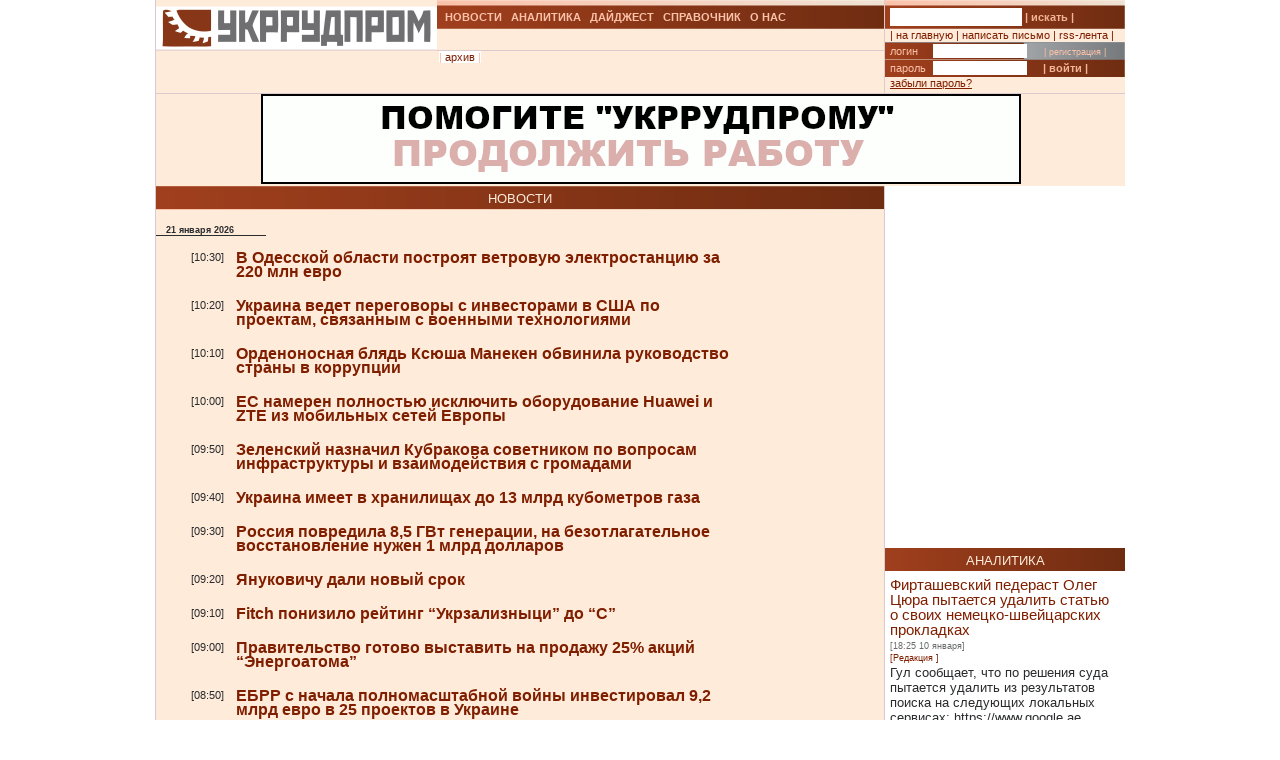

--- FILE ---
content_type: text/html; charset=UTF-8
request_url: https://ukrrudprom.ua/news/?d=20140711
body_size: 12152
content:
<?xml version="1.0" encoding="UTF-8"?>
<!DOCTYPE html PUBLIC "-//W3C//DTD XHTML 1.0 Strict//EN" "http://www.w3.org/TR/xhtml1/DTD/xhtml1-strict.dtd">
<html xmlns="http://www.w3.org/1999/xhtml">
  
		    <head>
		    <script async type="ac532847ab1570340dafc885-text/javascript" src="https://www.googletagmanager.com/gtag/js?id=G-4JK1V57QK9"></script>
		    <script type="ac532847ab1570340dafc885-text/javascript">
			window.dataLayer = window.dataLayer || [];
			function gtag(){dataLayer.push(arguments);}
			gtag('js', new Date());
			gtag('config', 'G-4JK1V57QK9');
		    </script>

    <meta http-equiv="Content-Type" content="text/html; charset=UTF-8" />
    <meta name="viewport" content="width=device-width, initial-scale=1, minimum-scale=1" />
    <title>Главная страница сайта</title>
    <link href="/res/css/main.css?v=2" rel="stylesheet" type="text/css" />
    <meta name="keywords" content="" />
  </head>
  <body>
    <div xmlns="" style="position: absolute; z-index: -100; left: -1000px; bottom: -1000px;">
      <a href="//top100.rambler.ru/top100/">
        <img src="//counter.rambler.ru/top100.cnt?779308" alt="Rambler's Top100" width="1" height="1" border="0" />
      </a>
    </div>
    <div xmlns="" id="header" class="content">
      <div class="c1">
        <div id="logo">
          <a href="/" title="Перейти на главную">
            <img src="/res/i/logo.png" alt="" />
          </a>
        </div>
        <div id="menuLang"> </div>
      </div>
      <div class="c2">
        <ul id="menuMain">
          <li id="news">
            <a href="/news">НОВОСТИ</a>
          </li>
          <li id="analitycs">
            <a href="/analytics">АНАЛИТИКА</a>
          </li>
          <li id="digest">
            <a href="/digest">ДАЙДЖЕСТ</a>
          </li>
          <li id="reference">
            <a href="/reference">СПРАВОЧНИК</a>
          </li>
          <li id="about">
            <a href="/about">О НАС</a>
          </li>
        </ul>
        <div id="rubricName">
          <div id=""></div>
          <div id="updateTime"></div>
        </div>
        <ul id="menuSubMain">
          <li id="archive">| <a href="/news/archive.html">архив</a> |</li>
        </ul>
      </div>
      <div class="c3">
        <div id="quickSearchContainer">
          <form id="formQuickSearch" action="/search.html" enctype="multipart/form-data" method="get">
            <input name="s" type="text" />
            <button type="submit">| искать |</button>
          </form>
        </div>
        <div id="menuServiceContainer">
          <div id="menuService">| <a href="">на главную</a> | <a href="/cdn-cgi/l/email-protection#aecbcac7dac1dceedbc5dcdcdbcadedcc1c380dbcf">написать письмо</a> | <a href="/rss.xml">rss-лента</a> |</div>
        </div>
        <div id="loginContainer">
          <form id="formLogin" action="?action=login" enctype="multipart/form-data" method="post">
            <div id="login">
              <span>логин</span>
              <input name="loginName" type="text" />
              <a href="/user.html">| регистрация |</a>
            </div>
            <div id="password">
              <span>пароль</span>
              <input name="loginPassword" type="password" />
              <button type="submit">| войти |</button>
            </div>
            <div id="restorePass">
              <a href="/passwordReminder.html">забыли пароль?</a>
            </div>
          </form>
        </div>
      </div>
      <div id="bannerTop760">
        <script data-cfasync="false" src="/cdn-cgi/scripts/5c5dd728/cloudflare-static/email-decode.min.js"></script><script type="ac532847ab1570340dafc885-text/javascript">
<!--//
				   var m3_u = (location.protocol=='https:'?'https://test.ukrrudprom.ua/components/openx/www/delivery/ajs.php':'http://test.ukrrudprom.ua/components/openx/www/delivery/ajs.php');
				   var m3_r = Math.floor(Math.random()*99999999999);
				   if (!document.MAX_used) document.MAX_used = ',';
				   document.write ("<scr"+"ipt type='text/javascript' src='"+m3_u);
				   document.write ("?zoneid=14");
				   document.write ('&amp;cb=' + m3_r);
				   if (document.MAX_used != ',') document.write ("&amp;exclude=" + document.MAX_used);
				   document.write (document.charset ? '&amp;charset='+document.charset : (document.characterSet ? '&amp;charset='+document.characterSet : ''));
				   document.write ("&amp;loc=" + escape(window.location));
				   if (document.referrer) document.write ("&amp;referer=" + escape(document.referrer));
				   if (document.context) document.write ("&context=" + escape(document.context));
				   if (document.mmm_fo) document.write ("&amp;mmm_fo=1");
				   document.write ("'><\/scr"+"ipt>");
				//-->
        </script>
        <noscript>
          <noindex>
            <a rel="nofollow" href="//test.ukrrudprom.ua/components/openx/www/delivery/ck.php?n=ae096c96&amp;cb=INSERT_RANDOM_NUMBER_HERE" target="_blank">
              <img src="//test.ukrrudprom.ua/components/openx/www/delivery/avw.php?zoneid=14&amp;cb=INSERT_RANDOM_NUMBER_HERE&amp;n=ae096c96" border="0" alt="" />
            </a>
          </noindex>
        </noscript>
      </div>
      <div style="clear:left;"></div>
    </div>
    <div id="contentTopContainer">
      <div id="contentTop" class="content contentPage">
        <div class="colLeft">
          <div class="rubric">НОВОСТИ</div>
          <div class="documentContent">
            <div xmlns="" class="datetime newsList">21 января 2026</div>
            <div xmlns="" class="newsItem dayByDay">
              <div class="time">
	   			[10:30]
	   		</div>
              <div class="title">
                <h2>
                  <a href="/news/V_Odesskoy_oblasti_postroyat_vetrovuyu_elektrostantsiyu_za_220_mln_evro.html">В Одесской области построят ветровую электростанцию ​​за 220 млн евро</a>
                </h2>
              </div>
              <div style="clear:left;"></div>
            </div>
            <div xmlns="" class="newsItem dayByDay">
              <div class="time">
	   			[10:20]
	   		</div>
              <div class="title">
                <h2>
                  <a href="/news/Ukraina_vedet_peregovori_s_investorami_v_SSHA_po_proektam_svyazannim_s_voennimi_tehnologiyami.html">Украина ведет переговоры с инвесторами в США по проектам, связанным с военными технологиями</a>
                </h2>
              </div>
              <div style="clear:left;"></div>
            </div>
            <div xmlns="" class="newsItem dayByDay">
              <div class="time">
	   			[10:10]
	   		</div>
              <div class="title">
                <h2>
                  <a href="/news/Ordenonosnaya_blyad_Ksyusha_Maneken_obvinila_rukovodstvo_strani_v_korruptsii.html">Орденоносная блядь Ксюша Манекен обвинила руководство страны в коррупции</a>
                </h2>
              </div>
              <div style="clear:left;"></div>
            </div>
            <div xmlns="" class="newsItem dayByDay">
              <div class="time">
	   			[10:00]
	   		</div>
              <div class="title">
                <h2>
                  <a href="/news/ES_nameren_polnostyu_isklyuchit_oborudovanie_Huawei_i_ZTE_iz_mobilnih_setey_Evropi.html">ЕС намерен полностью исключить оборудование Huawei и ZTE из мобильных сетей Европы</a>
                </h2>
              </div>
              <div style="clear:left;"></div>
            </div>
            <div xmlns="" class="newsItem dayByDay">
              <div class="time">
	   			[09:50]
	   		</div>
              <div class="title">
                <h2>
                  <a href="/news/Zelenskiy_naznachil_Kubrakova_sovetnikom_po_voprosam_infrastrukturi_i_vzaimodeystviya_s_gromadami.html">Зеленский назначил Кубракова советником по вопросам инфраструктуры и взаимодействия с громадами</a>
                </h2>
              </div>
              <div style="clear:left;"></div>
            </div>
            <div xmlns="" class="newsItem dayByDay">
              <div class="time">
	   			[09:40]
	   		</div>
              <div class="title">
                <h2>
                  <a href="/news/Ukraina_imeet_v_hranilishchah_do_13_mlrd_kubometrov_gaza.html">Украина имеет в хранилищах до 13 млрд кубометров газа</a>
                </h2>
              </div>
              <div style="clear:left;"></div>
            </div>
            <div xmlns="" class="newsItem dayByDay">
              <div class="time">
	   			[09:30]
	   		</div>
              <div class="title">
                <h2>
                  <a href="/news/Rossiya_povredila_85_GVt_generatsii_na_bezotlagatelnoe_vosstanovlenie_nugen_1_mlrd_dollarov.html">Россия повредила 8,5 ГВт генерации, на безотлагательное восстановление нужен 1 млрд долларов</a>
                </h2>
              </div>
              <div style="clear:left;"></div>
            </div>
            <div xmlns="" class="newsItem dayByDay">
              <div class="time">
	   			[09:20]
	   		</div>
              <div class="title">
                <h2>
                  <a href="/news/YAnukovichu_dali_noviy_srok.html">Януковичу дали новый срок</a>
                </h2>
              </div>
              <div style="clear:left;"></div>
            </div>
            <div xmlns="" class="newsItem dayByDay">
              <div class="time">
	   			[09:10]
	   		</div>
              <div class="title">
                <h2>
                  <a href="/news/Fitch_ponizilo_reyting_Ukrzaliznitsi_do_C.html">Fitch понизило рейтинг “Укрзализныци” до “C”</a>
                </h2>
              </div>
              <div style="clear:left;"></div>
            </div>
            <div xmlns="" class="newsItem dayByDay">
              <div class="time">
	   			[09:00]
	   		</div>
              <div class="title">
                <h2>
                  <a href="/news/Pravitelstvo_gotovo_vistavit_na_prodagu_25_aktsiy_Energoatoma.html">Правительство готово выставить на продажу 25% акций “Энергоатома”</a>
                </h2>
              </div>
              <div style="clear:left;"></div>
            </div>
            <div xmlns="" class="newsItem dayByDay">
              <div class="time">
	   			[08:50]
	   		</div>
              <div class="title">
                <h2>
                  <a href="/news/EBRR_s_nachala_polnomasshtabnoy_voyni_investiroval_92_mlrd_evro_v_25_proektov_v_Ukraine.html">ЕБРР с начала полномасштабной войны инвестировал 9,2 млрд евро в 25 проектов в Украине</a>
                </h2>
              </div>
              <div style="clear:left;"></div>
            </div>
            <div xmlns="" class="newsItem dayByDay">
              <div class="time">
	   			[08:40]
	   		</div>
              <div class="title">
                <h2>
                  <a href="/news/Amerikanoukrainskiy_fond_vosstanovleniya_gotovit_pervie_resheniya_po_investitsiyam.html">Американо-украинский фонд восстановления готовит первые решения по инвестициям</a>
                </h2>
              </div>
              <div style="clear:left;"></div>
            </div>
            <div xmlns="" class="newsItem dayByDay">
              <div class="time">
	   			[08:30]
	   		</div>
              <div class="title">
                <h2>
                  <a href="/news/Soglashenie_o_protsvetanii_soglasovano_na_tehnicheskom_urovne.html">Соглашение о процветании согласовано на техническом уровне</a>
                </h2>
              </div>
              <div style="clear:left;"></div>
            </div>
            <div xmlns="" class="newsItem dayByDay">
              <div class="time">
	   			[08:20]
	   		</div>
              <div class="title">
                <h2>
                  <a href="/news/Zelenskiy_delo_protiv_Timoshenko_ne_svyazano_s_viborami.html">Зеленский: дело против Тимошенко не связано с выборами</a>
                </h2>
              </div>
              <div style="clear:left;"></div>
            </div>
            <div xmlns="" class="newsItem dayByDay">
              <div class="time">
	   			[08:10]
	   		</div>
              <div class="title">
                <h2>
                  <a href="/news/Fond_poddergki_energetiki_akkumuliroval_pochti_17_mlrd_evro_i_planiruet_privlech_eshche_380_mln.html">Фонд поддержки энергетики аккумулировал почти 1,7 млрд евро и планирует привлечь еще 380 млн</a>
                </h2>
              </div>
              <div style="clear:left;"></div>
            </div>
            <div xmlns="" class="newsItem dayByDay">
              <div class="time">
	   			[08:00]
	   		</div>
              <div class="title">
                <h2>
                  <a href="/news/Noviy_ministr_oboroni_nazval_strategicheskoy_tselyu_ubivat_50_tis_rossiyan_v_mesyats.html">Новый министр обороны назвал стратегической целью убивать 50 тыс россиян в месяц</a>
                </h2>
              </div>
              <div style="clear:left;"></div>
            </div>
            <div xmlns="" class="newsItem dayByDay">
              <div class="time">
	   			[07:50]
	   		</div>
              <div class="title">
                <h2>
                  <a href="/news/Osnovnim_rinkom_sbita_ukrainskih_organicheskih_produktov_ostaetsya_Evropa.html">Основным рынком сбыта украинских органических продуктов остается Европа</a>
                </h2>
              </div>
              <div style="clear:left;"></div>
            </div>
            <div xmlns="" class="newsItem dayByDay">
              <div class="time">
	   			[07:40]
	   		</div>
              <div class="title">
                <h2>
                  <a href="/news/Kanada_vpervie_za_100_let_smodelirovala_deystviya_na_sluchay_voennogo_vtorgeniya_iz_SSHA.html">Канада впервые за 100 лет смоделировала действия на случай военного вторжения из США</a>
                </h2>
              </div>
              <div style="clear:left;"></div>
            </div>
            <div xmlns="" class="newsItem dayByDay">
              <div class="time">
	   			[07:30]
	   		</div>
              <div class="title">
                <h2>
                  <a href="/news/Mir_vozvrashchaetsya_k_epohe_regulyarnih_voyn_i_konkurentsii_velikih_dergav.html">Мир возвращается к эпохе регулярных войн и конкуренции великих держав</a>
                </h2>
              </div>
              <div style="clear:left;"></div>
            </div>
            <div xmlns="" class="datetime newsList">20 января 2026</div>
            <div xmlns="" class="newsItem dayByDay">
              <div class="time">
	   			[22:35]
	   		</div>
              <div class="title">
                <h2>
                  <a href="/news/Bolee_milliona_kievlyan__bez_sveta.html">Более миллиона киевлян&nbsp;— без света</a>
                </h2>
              </div>
              <div style="clear:left;"></div>
            </div>
            <div xmlns="" class="newsItem dayByDay">
              <div class="time">
	   			[19:00]
	   		</div>
              <div class="title">
                <h2>
                  <a href="/news/CHernobilskaya_AES_ostalas_bez_vneshnego_energosnabgeniya_postradalo_snabgenie_i_drugih_AES.html">Чернобыльская АЭС осталась без внешнего энергоснабжения, пострадало снабжение и других АЭС</a>
                </h2>
              </div>
              <div style="clear:left;"></div>
            </div>
            <div xmlns="" class="newsItem dayByDay">
              <div class="time">
	   			[18:10]
	   		</div>
              <div class="title">
                <h2>
                  <a href="/news/Zelenskiy_ne_poedet_na_forum_v_Davose.html">Зеленский не поедет на форум в Давосе</a>
                </h2>
              </div>
              <div style="clear:left;"></div>
            </div>
            <div xmlns="" class="newsItem dayByDay">
              <div class="time">
	   			[18:00]
	   		</div>
              <div class="title">
                <h2>
                  <a href="/news/Tramp_otmenil_podpisanie_v_Davose_soglasheniya_o_poslevoennom_vosstanovlenii_Ukraini_na_800_mlrd_dollarov.html">Трамп отменил подписание в Давосе соглашения о послевоенном восстановлении Украины на 800 млрд долларов</a>
                </h2>
              </div>
              <div style="clear:left;"></div>
            </div>
            <div xmlns="" class="newsItem dayByDay">
              <div class="time">
	   			[17:50]
	   		</div>
              <div class="title">
                <h2>
                  <a href="/news/Na_zavodah_Renault_vo_Frantsii_nachnetsya_proizvodstvo_dronov_dlya_Ukraini.html">На заводах Renault во Франции начнется производство дронов для Украины</a>
                </h2>
              </div>
              <div style="clear:left;"></div>
            </div>
            <div xmlns="" class="newsItem dayByDay">
              <div class="time">
	   			[17:40]
	   		</div>
              <div class="title">
                <h2>
                  <a href="/news/Postavki_nefti_na_rossiyskie_NPZ_upali_do_minimuma_za_15_let_izza_ukrainskih_atak.html">Поставки нефти на российские НПЗ упали до минимума за 15 лет из-за украинских атак</a>
                </h2>
              </div>
              <div style="clear:left;"></div>
            </div>
            <div xmlns="" class="newsItem dayByDay">
              <div class="time">
	   			[17:30]
	   		</div>
              <div class="title">
                <h2>
                  <a href="/news/Pidor_Vova_Petrov_privikaet_k_zemle.html">Гнойный пидор Вова Петров привыкает к земле</a>
                </h2>
              </div>
              <div style="clear:left;"></div>
            </div>
            <div xmlns="" class="newsItem dayByDay">
              <div class="time">
	   			[17:20]
	   		</div>
              <div class="title">
                <h2>
                  <a href="/news/Strani_Evropi_nachali_svorachivat_obmen_razveddannimi_s_SSHA.html">Страны Европы начали сворачивать обмен разведданными с США </a>
                </h2>
              </div>
              <div style="clear:left;"></div>
            </div>
            <div xmlns="" class="newsItem dayByDay">
              <div class="time">
	   			[17:10]
	   		</div>
              <div class="title">
                <h2>
                  <a href="/news/Glava_MVF_posovetovala_ukraintsam_richat_po_utram.html">Глава МВФ посоветовала украинцам рычать по утрам</a>
                </h2>
              </div>
              <div style="clear:left;"></div>
            </div>
            <div xmlns="" class="newsItem dayByDay">
              <div class="time">
	   			[14:00]
	   		</div>
              <div class="title">
                <h2>
                  <a href="/news/Norvegiya_predupredila_gragdan_o_vozmognoy_konfiskatsii_imushchestva_v_sluchae_voyni.html">Норвегия предупредила граждан о возможной конфискации имущества в случае войны</a>
                </h2>
              </div>
              <div style="clear:left;"></div>
            </div>
            <div xmlns="" class="newsItem dayByDay">
              <div class="time">
	   			[13:30]
	   		</div>
              <div class="title">
                <h2>
                  <a href="/news/Mirovie_tseni_na_med_i_tsennie_metalli_snova_rastut_izza_novih_poshlin_Trampa.html">Мировые цены на медь и ценные металлы снова растут из-за новых пошлин Трампа</a>
                </h2>
              </div>
              <div style="clear:left;"></div>
            </div>
            <div xmlns="" class="newsItem dayByDay">
              <div class="time">
	   			[13:00]
	   		</div>
              <div class="title">
                <h2>
                  <a href="/news/V_Ukrainu_importirovali_gruzovikov_za_god_na_1_mlrd_dollarov.html">В Украину импортировали грузовиков за год на 1 млрд долларов</a>
                </h2>
              </div>
              <div style="clear:left;"></div>
            </div>
            <div xmlns="" class="newsItem dayByDay">
              <div class="time">
	   			[12:30]
	   		</div>
              <div class="title">
                <h2>
                  <a href="/news/Defitsit_byudgeta_Rossii_v_2025_godu_previsil_rekordnie_72_mlrd_dollarov.html">Дефицит бюджета России в 2025 году превысил рекордные 72 млрд долларов</a>
                </h2>
              </div>
              <div style="clear:left;"></div>
            </div>
            <div xmlns="" class="newsItem dayByDay">
              <div class="time">
	   			[12:20]
	   		</div>
              <div class="title">
                <h2>
                  <a href="/news/Moldova_nachala_protsess_vihoda_iz_SNG.html">Молдова начала процесс выхода из СНГ</a>
                </h2>
              </div>
              <div style="clear:left;"></div>
            </div>
            <div xmlns="" class="newsItem dayByDay">
              <div class="time">
	   			[12:10]
	   		</div>
              <div class="title">
                <h2>
                  <a href="/news/CHeshskiy_premer_otkazal_Kievu_v_prodage_boevih_samoletov.html">Чешский премьер отказал Киеву в продаже боевых самолетов</a>
                </h2>
              </div>
              <div style="clear:left;"></div>
            </div>
            <div xmlns="" class="newsItem dayByDay">
              <div class="time">
	   			[12:00]
	   		</div>
              <div class="title">
                <h2>
                  <a href="/news/Kitay_stal_s_rekordnimi_skidkami_skupat_rossiyskuyu_neft_ot_kotoroy_otkazalas_Indiya.html">Китай стал с рекордными скидками скупать российскую нефть, от которой отказалась Индия</a>
                </h2>
              </div>
              <div style="clear:left;"></div>
            </div>
            <div xmlns="" class="newsItem dayByDay">
              <div class="time">
	   			[11:30]
	   		</div>
              <div class="title">
                <h2>
                  <a href="/news/V_Ukraine_razoblachili_kontrabandu_lesomaterialov_v_Evrosoyuz.html">В Украине разоблачили контрабанду лесоматериалов в Евросоюз</a>
                </h2>
              </div>
              <div style="clear:left;"></div>
            </div>
            <div xmlns="" class="newsItem dayByDay">
              <div class="time">
	   			[11:00]
	   		</div>
              <div class="title">
                <h2>
                  <a href="/news/Neftegazovie_dohodi_Kremlya_hudshie_za_6_let.html">Нефтегазовые доходы Кремля худшие за 6 лет</a>
                </h2>
              </div>
              <div style="clear:left;"></div>
            </div>
            <div xmlns="" class="newsItem dayByDay">
              <div class="time">
	   			[10:30]
	   		</div>
              <div class="title">
                <h2>
                  <a href="/news/ES_nachal_gotovitsya_k_torgovoy_voyne_s_SSHA.html">ЕС начал готовиться к торговой войне с США</a>
                </h2>
              </div>
              <div style="clear:left;"></div>
            </div>
            <div xmlns="" class="newsItem dayByDay">
              <div class="time">
	   			[10:20]
	   		</div>
              <div class="title">
                <h2>
                  <a href="/news/Rossiyskie_kompanii_pereshli_na_printsip_takticheskoy_nishcheti.html">Российские компании перешли на принцип “тактической нищеты”</a>
                </h2>
              </div>
              <div style="clear:left;"></div>
            </div>
            <div xmlns="" class="newsItem dayByDay">
              <div class="time">
	   			[10:10]
	   		</div>
              <div class="title">
                <h2>
                  <a href="/news/Minenergo_prekratilo_polnomochiya_glavi_Operatora_rinka_Gavvi.html">Минэнерго прекратило полномочия главы “Оператора рынка” Гаввы</a>
                </h2>
              </div>
              <div style="clear:left;"></div>
            </div>
          </div>
          <div id="contentPageBanner600">
            <script xmlns="" type="ac532847ab1570340dafc885-text/javascript">
<!--//
				   var m3_u = (location.protocol=='https:'?'https://test.ukrrudprom.ua/components/openx/www/delivery/ajs.php':'http://test.ukrrudprom.ua/components/openx/www/delivery/ajs.php');
				   var m3_r = Math.floor(Math.random()*99999999999);
				   if (!document.MAX_used) document.MAX_used = ',';
				   document.write ("<scr"+"ipt type='text/javascript' src='"+m3_u);
				   document.write ("?zoneid=12");
				   document.write ('&amp;cb=' + m3_r);
				   if (document.MAX_used != ',') document.write ("&amp;exclude=" + document.MAX_used);
				   document.write (document.charset ? '&amp;charset='+document.charset : (document.characterSet ? '&amp;charset='+document.characterSet : ''));
				   document.write ("&amp;loc=" + escape(window.location));
				   if (document.referrer) document.write ("&amp;referer=" + escape(document.referrer));
				   if (document.context) document.write ("&context=" + escape(document.context));
				   if (document.mmm_fo) document.write ("&amp;mmm_fo=1");
				   document.write ("'><\/scr"+"ipt>");
				//-->
            </script>
            <noscript xmlns="">
              <noindex>
                <a rel="nofollow" href="//test.ukrrudprom.ua/components/openx/www/delivery/ck.php?n=a6509416&amp;cb=INSERT_RANDOM_NUMBER_HERE" target="_blank">
                  <img src="//test.ukrrudprom.ua/components/openx/www/delivery/avw.php?zoneid=12&amp;cb=INSERT_RANDOM_NUMBER_HERE&amp;n=a6509416" border="0" alt="" />
                </a>
              </noindex>
            </noscript>
            <script xmlns="" type="ac532847ab1570340dafc885-text/javascript">
<!--//
				   var m3_u = (location.protocol=='https:'?'https://test.ukrrudprom.ua/components/openx/www/delivery/ajs.php':'http://test.ukrrudprom.ua/components/openx/www/delivery/ajs.php');
				   var m3_r = Math.floor(Math.random()*99999999999);
				   if (!document.MAX_used) document.MAX_used = ',';
				   document.write ("<scr"+"ipt type='text/javascript' src='"+m3_u);
				   document.write ("?zoneid=13");
				   document.write ('&amp;cb=' + m3_r);
				   if (document.MAX_used != ',') document.write ("&amp;exclude=" + document.MAX_used);
				   document.write (document.charset ? '&amp;charset='+document.charset : (document.characterSet ? '&amp;charset='+document.characterSet : ''));
				   document.write ("&amp;loc=" + escape(window.location));
				   if (document.referrer) document.write ("&amp;referer=" + escape(document.referrer));
				   if (document.context) document.write ("&context=" + escape(document.context));
				   if (document.mmm_fo) document.write ("&amp;mmm_fo=1");
				   document.write ("'><\/scr"+"ipt>");
				//-->
            </script>
            <noscript xmlns="">
              <noindex>
                <a rel="nofollow" href="//test.ukrrudprom.ua/components/openx/www/delivery/ck.php?n=a1ea49cc&amp;cb=INSERT_RANDOM_NUMBER_HERE" target="_blank">
                  <img src="//test.ukrrudprom.ua/components/openx/www/delivery/avw.php?zoneid=13&amp;cb=INSERT_RANDOM_NUMBER_HERE&amp;n=a1ea49cc" border="0" alt="" />
                </a>
              </noindex>
            </noscript>
          </div>
        </div>
        <div class="colRight">
          <script xmlns="" type="ac532847ab1570340dafc885-text/javascript">
<!--//
                var m3_u = (location.protocol=='https:'?'https://test.ukrrudprom.ua/components/openx/www/delivery/ajs.php':'http://test.ukrrudprom.ua/components/openx/www/delivery/ajs.php');
                var m3_r = Math.floor(Math.random()*99999999999);
                if (!document.MAX_used) document.MAX_used = ',';
                document.write ("<scr"+"ipt type='text/javascript' src='"+m3_u);
                document.write ("?zoneid=8");
                document.write ('&amp;cb=' + m3_r);
                if (document.MAX_used != ',') document.write ("&amp;exclude=" + document.MAX_used);
                document.write (document.charset ? '&amp;charset='+document.charset : (document.characterSet ? '&amp;charset='+document.characterSet : ''));
                document.write ("&amp;loc=" + escape(window.location));
                if (document.referrer) document.write ("&amp;referer=" + escape(document.referrer));
                if (document.context) document.write ("&context=" + escape(document.context));
                if (document.mmm_fo) document.write ("&amp;mmm_fo=1");
                document.write ("'><\/scr"+"ipt>");
                //-->
          </script>
          <noscript xmlns="">
            <noindex>
              <a rel="nofollow" href="//test.ukrrudprom.ua/components/openx/www/delivery/ck.php?n=ac3d32ff&amp;cb=INSERT_RANDOM_NUMBER_HERE" target="_blank">
                <img src="//test.ukrrudprom.ua/components/openx/www/delivery/avw.php?zoneid=8&amp;cb=INSERT_RANDOM_NUMBER_HERE&amp;n=ac3d32ff" border="0" alt="" />
              </a>
            </noindex>
          </noscript>
          <a href="/analytics">
            <div class="rubric">АНАЛИТИКА</div>
          </a>
          <div xmlns="" class="digestItem">
            <h2>
              <a href="/analytics/Firtashevskiy_pederast_Oleg_TSyura_pitaetsya_udalit_statyu_o_svoih_nemetskoshveytsarskih_prokladkah.html">Фирташевский педераст Олег Цюра пытается удалить статью о своих немецко-швейцарских прокладках</a>
            </h2>
            <p class="datetime">[18:25 10 января]</p>
            <p class="author">[Редакция ]</p>
            <p>
              <a href="/analytics/Firtashevskiy_pederast_Oleg_TSyura_pitaetsya_udalit_statyu_o_svoih_nemetskoshveytsarskih_prokladkah.html">Гул сообщает, что по решения суда пытается удалить из результатов поиска на следующих локальных сервисах: https://www.google.ae, https://www.google.ch, https://www.google.li, https://www.google.com.sa, https://www.google.co.uk следующую статью. </a>
            </p>
          </div>
          <div xmlns="" class="digestItem">
            <h2>
              <a href="/analytics/Gryazniy_Budda.html">Грязный Будда</a>
            </h2>
            <p class="datetime">[11:14 03 января]</p>
            <p class="author">[Так говорил ChatGPT]</p>
            <p>
              <a href="/analytics/Gryazniy_Budda.html">Если Буданов действительно станет одним из претендентов на президентство, вокруг него почти сразу начнётся не про программы и реформы, а про кто с кем связан, кто что крышует, где чьи деньги и почему были те или иные контакты во время войны. Эта попытка собрать в одном месте самые уязвимые и “грязные” сюжеты, которые уже гуляют в медийном поле (и те, что наверняка достанут из ящиков), чтобы понять: чем именно его могут атаковать и где он может посыпаться.</a>
            </p>
          </div>
          <div xmlns="" class="digestItem">
            <h2>
              <a href="/analytics/Zelenskiy_klyanchit_garantii_u_Zalugnogo.html">Зеленский клянчит гарантии у Залужного </a>
            </h2>
            <p class="datetime">[14:45 31 декабря]</p>
            <p class="author">[Так говорил ChatGPT]</p>
            <p>
              <a href="/analytics/Zelenskiy_klyanchit_garantii_u_Zalugnogo.html">На фоне президентских выборов в Украине в 2026 году и устойчивого лидерства Валерия Залужного, действующая власть просчитывает сценарий транзита и пытается зафиксировать условия личной безопасности после ухода. Какие “гарантии” могут быть ключевыми для Зеленского и его окружения и как на конфигурацию таких договорённостей влияют украинские прецеденты передачи власти и фактор западного контроля?</a>
            </p>
          </div>
          <div xmlns="" class="digestItem">
            <h2>
              <a href="/analytics/Vstrechayte_novogo_mindicha_Zelenskogo_Kostya_Karamanits.html">Встречайте нового миндича Зеленского: Костя Караманиц  </a>
            </h2>
            <p class="datetime">[19:35 09 декабря]</p>
            <p class="author">[Так говорил ChatGPT]</p>
            <p>
              <a href="/analytics/Vstrechayte_novogo_mindicha_Zelenskogo_Kostya_Karamanits.html">Константин Фёдорович Караманиц — бизнесмен из Кривого Рога, владелец горнодобывающей компании “Рудомайн” и футбольного клуба “Кривбасс” (возрождённого по инициативе президента в 2020 году). Благодаря знакомству с Зеленским его часто называют “рудокопом президента”: после победы Зеленского на выборах бизнес Караманца ощутимо расширился, особенно в горнодобывающей отрасли. По словам Караманица, он учился с будущим президентом “в одной школе и институте”, но в последние годы “почти не контактировал”.</a>
            </p>
          </div>
          <div xmlns="" class="digestItem">
            <h2>
              <a href="/analytics/Simandu_afrikanskiy_dgoker_na_rinke_geleznoy_rudi.html">Симанду: африканский “джокер” на рынке железной руды</a>
            </h2>
            <p class="datetime">[11:30 08 декабря]</p>
            <p class="author">[Петр ШВЫДКИЙ]</p>
            <p>
              <a href="/analytics/Simandu_afrikanskiy_dgoker_na_rinke_geleznoy_rudi.html">Запуск гигантского месторождения в Гвинее может перевернуть мировой рынок железной руды. И Украине нужно к этому очень быстро адаптироваться.</a>
            </p>
          </div>
          <div class="archive">
            <a href="/analytics">вся аналитика &gt;&gt; </a>
          </div>
          <a href="/digest">
            <div class="rubric">ДАЙДЖЕСТ</div>
          </a>
          <div xmlns="" class="digestItem">
            <h2>
              <a href="/digest/Samiy_molodoy_v_komande_Zelenskogo_Kak_Mihail_Fedorov_okazalsya_v_kresle_ministra_oboroni.html">Самый молодой в команде Зеленского. Как Михаил Федоров оказался в кресле министра обороны?</a>
            </h2>
            <p class="datetime">[07:00 21 января]</p>
            <p class="author">[BBC News Русская служба, 21 января 2026]</p>
            <p>
              <a href="/digest/Samiy_molodoy_v_komande_Zelenskogo_Kak_Mihail_Fedorov_okazalsya_v_kresle_ministra_oboroni.html">Михаил Федоров — один из тех новых людей, кто в 2019 году пришел в украинскую политику вместе с Владимиром Зеленским. Одновременно с этим он — один из немногих, кто на протяжении всех этих лет неизменно остается рядом с президентом и пользуется его огромным доверием. </a>
            </p>
          </div>
          <div xmlns="" class="digestItem">
            <h2>
              <a href="/digest/Evropa_v_shoke_Kak_ES_moget_otreagirovat_na_poshlini_kotorimi_Tramp_grozit_izza_Grenlandii.html">Европа в шоке. Как ЕС может отреагировать на пошлины, которыми Трамп грозит из-за Гренландии?</a>
            </h2>
            <p class="datetime">[07:00 20 января]</p>
            <p class="author">[BBC News Русская служба, 19 января 2026]</p>
            <p>
              <a href="/digest/Evropa_v_shoke_Kak_ES_moget_otreagirovat_na_poshlini_kotorimi_Tramp_grozit_izza_Grenlandii.html">Заявление Дональда Трампа, сделанное в субботу, о намерении ввести тарифы против восьми европейских стран, если они не поддержат его план по покупке Гренландии, шокировало Европу.</a>
            </p>
          </div>
          <div xmlns="" class="digestItem">
            <h2>
              <a href="/digest/Amerikantsi_vzyalis_za_tenevoy_flot_CHem_eto_grozit_Rossii_v_2026_godu.html">Американцы взялись за теневой флот. Чем это грозит России в 2026 году?</a>
            </h2>
            <p class="datetime">[07:00 19 января]</p>
            <p class="author">[BBC News Русская служба, 17 января 2026]</p>
            <p>
              <a href="/digest/Amerikantsi_vzyalis_za_tenevoy_flot_CHem_eto_grozit_Rossii_v_2026_godu.html">Новый год начался драматично для теневой армады ржавых танкеров сомнительного происхождения, которые помогают России, Ирану и Венесуэле торговать нефтью в обход западных санкций. США взялись за теневой флот в Атлантике, объявили морскую блокаду Венесуэлы и захватили танкер под российским флагом неподалеку от Великобритании. А Украина с начала зимы атакует идущие в Россию суда в Черном море.</a>
            </p>
          </div>
          <div xmlns="" class="digestItem">
            <h2>
              <a href="/digest/Zdorove_kishechnika__zalog_dostoynoy_starosti.html">Здоровье кишечника — залог достойной старости?</a>
            </h2>
            <p class="datetime">[19:48 18 января]</p>
            <p class="author">[BBC News Русская служба, 18 января 2026]</p>
            <p>
              <a href="/digest/Zdorove_kishechnika__zalog_dostoynoy_starosti.html">Кто бы мог подумать, что наш кишечник станет предметом столь безмерного интереса и очарования. Инфлюэнсеры в социальных сетях рекламируют непроверенные добавки, которые, как утверждается, улучшают здоровье кишечника, а производители молока и комбучи обещают насытить его “полезными бактериями”.</a>
            </p>
          </div>
          <div xmlns="" class="digestItem">
            <h2>
              <a href="/digest/Tramp_vvedet_poshlini_protiv_Velikobritanii_Danii_i_drugih_evropeyskih_stran_izza_Grenlandii.html">Трамп введет пошлины против Великобритании, Дании и других европейских стран из-за Гренландии</a>
            </h2>
            <p class="datetime">[17:47 18 января]</p>
            <p class="author">[BBC News Русская служба, 17 января 2026]</p>
            <p>
              <a href="/digest/Tramp_vvedet_poshlini_protiv_Velikobritanii_Danii_i_drugih_evropeyskih_stran_izza_Grenlandii.html">Президент США Дональд Трамп объявил о введении нового пакета пошлин для ряда стран, экспортирующих товары в США, начиная с 1 февраля.</a>
            </p>
          </div>
          <div class="archive">
            <a href="/digest">весь дайджест &gt;&gt; </a>
          </div>
        </div>
        <div style="clear:left;"></div>
      </div>
    </div>
    <div xmlns="" id="mainBottomMenuContainer" class="content">
      <div class="colLeft">
        <ul id="menuMainBottom">
          <li id="news">
            <a href="/news">НОВОСТИ</a>
          </li>
          <li id="analitycs">
            <a href="/analytics">АНАЛИТИКА</a>
          </li>
          <li id="digest">
            <a href="/digest">ДАЙДЖЕСТ</a>
          </li>
          <li id="reference">
            <a href="/reference">СПРАВОЧНИК</a>
          </li>
          <li id="market">
            <a href="/market">БИРЖА</a>
          </li>
          <li id="about">
            <a href="/about">О НАС</a>
          </li>
        </ul>
      </div>
      <div class="colRight rubrik">ПАРТНЁРЫ</div>
      <div style="clear:left;"></div>
    </div>
    <div xmlns="" id="partnersList" class="content">
      <div class="colLeft">
        <div id="banner468_3">
          <script type="ac532847ab1570340dafc885-text/javascript">
<!--//
				   var m3_u = (location.protocol=='https:'?'https://test.ukrrudprom.ua/components/openx/www/delivery/ajs.php':'http://test.ukrrudprom.ua/components/openx/www/delivery/ajs.php');
				   var m3_r = Math.floor(Math.random()*99999999999);
				   if (!document.MAX_used) document.MAX_used = ',';
				   document.write ("<scr"+"ipt type='text/javascript' src='"+m3_u);
				   document.write ("?zoneid=11");
				   document.write ('&amp;cb=' + m3_r);
				   if (document.MAX_used != ',') document.write ("&amp;exclude=" + document.MAX_used);
				   document.write (document.charset ? '&amp;charset='+document.charset : (document.characterSet ? '&amp;charset='+document.characterSet : ''));
				   document.write ("&amp;loc=" + escape(window.location));
				   if (document.referrer) document.write ("&amp;referer=" + escape(document.referrer));
				   if (document.context) document.write ("&context=" + escape(document.context));
				   if (document.mmm_fo) document.write ("&amp;mmm_fo=1");
				   document.write ("'><\/scr"+"ipt>");
				//-->
          </script>
          <noscript>
            <noindex>
              <a rel="nofollow" href="//test.ukrrudprom.ua/components/openx/www/delivery/ck.php?n=a2bbdf19&amp;cb=INSERT_RANDOM_NUMBER_HERE" target="_blank">
                <img src="//test.ukrrudprom.ua/components/openx/www/delivery/avw.php?zoneid=11&amp;cb=INSERT_RANDOM_NUMBER_HERE&amp;n=a2bbdf19" border="0" alt="" />
              </a>
            </noindex>
          </noscript>
        </div>
        <div id="textads_1">
          <style>
						#textads_1 p {font-size:0.6em !important;padding:5px;}
						#textads_1 a:hover {color:black;}
						#textads_rubric {text-align: center;font-size:11px;border-bottom: 1px solid #DBCBD1;margin-top: 10px;color:#8C939B;}
		            </style>
          <div id="textads_rubric">pекламные ссылки</div>
          <p>
            <script type="ac532847ab1570340dafc885-text/javascript">
<!--//
				   var m3_u = (location.protocol=='https:'?'https://test.ukrrudprom.ua/components/openx/www/delivery/ajs.php':'http://test.ukrrudprom.ua/components/openx/www/delivery/ajs.php');
				   var m3_r = Math.floor(Math.random()*99999999999);
				   if (!document.MAX_used) document.MAX_used = ',';
				   document.write ("<scr"+"ipt type='text/javascript' src='"+m3_u);
				   document.write ("?zoneid=15");
				   document.write ('&amp;cb=' + m3_r);
				   if (document.MAX_used != ',') document.write ("&amp;exclude=" + document.MAX_used);
				   document.write (document.charset ? '&amp;charset='+document.charset : (document.characterSet ? '&amp;charset='+document.characterSet : ''));
				   document.write ("&amp;loc=" + escape(window.location));
				   if (document.referrer) document.write ("&amp;referer=" + escape(document.referrer));
				   if (document.context) document.write ("&context=" + escape(document.context));
				   if (document.mmm_fo) document.write ("&amp;mmm_fo=1");
				   document.write ("'><\/scr"+"ipt>");
				//-->
            </script>
          </p>
        </div>
      </div>
      <div class="colRight">
        <div id="partners">
          <a href="//www.ukrrudprom.ua" target="_blank">
            <img src="/res/i/urplogo.gif" border="0" height="1" width="88" style="visibility:hidden" />
          </a>
          <a href="//www.ukrrudprom.ua" target="_blank">
            <img src="/res/i/urplogo.gif" border="0" height="1" width="88" style="visibility:hidden" />
          </a>
          <noindex>
            <a rel="nofollow" href="//www.restoran.ua/" title="Рестораны Украины" target="_blank">
              <img src="/res/i/b/RestoranUA.gif" border="0" height="31" width="88" />
            </a>
          </noindex>
          <noindex>
            <a rel="nofollow" href="//www.readmetal.com/" target="_blank">
              <img src="/res/i/b/KnopkaMetal.gif" width="88" title="Металл - обзор и аналитика металлургического сектора Украины" border="0" height="31" />
            </a>
          </noindex>
          <noindex>
            <a rel="nofollow" href="//lenty.ru/" target="_blank">
              <img src="/res/i/b/lenty.gif" idth="88" title="Ленты" border="0" height="31" />
            </a>
          </noindex>
        </div>
      </div>
      <div style="clear:left;"></div>
    </div>
    <div xmlns="" id="copyrights" class="content">
      <div class="colLeft">
					
						<!-- metaltop -->
						<!-- lmlinks start --><!--lm_php_ver=1.5--><!-- <ml_code></ml_code> --><!--<ml_code_response><ml_getver>6.3.3</ml_getver></ml_code_response>--><!-- <ml_code></ml_code> --><!--<ml_code_response><ml_getver>6.3.3</ml_getver></ml_code_response>--><!--2656036785129--><div id='W5xX_2656036785129'></div><!--58929ad3--><!--b087d9d1--><!--9c7ec26b--><!--da5bb5de--><!--<ingots><ingots><ingots_version>2.2</ingots_version></ingots></ingots>--><!--<ingots><ingots><ingots_fversion>2.2f</ingots_fversion></ingots></ingots>--><!--<kappusto><kappusto><kappusto_version>1.3.3</kappusto_version></kappusto></kappusto>--><megaindex_noindex></megaindex_noindex><!-- links will appear here -->

<script type="ac532847ab1570340dafc885-text/javascript">
<!--
var _acic={dataProvider:10};(function(){var e=document.createElement("script");e.type="text/javascript";e.async=true;e.src="//www.acint.net/aci.js";var t=document.getElementsByTagName("script")[0];t.parentNode.insertBefore(e,t)})()
//-->
</script>

<!-- lmlinks end -->
						<!-- bigmir)net TOP 100 --><noindex><a rel="nofollow" href="//www.bigmir.net/" target="_blank" onClick="if (!window.__cfRLUnblockHandlers) return false; img = new Image();img.src=&quot;//www.bigmir.net/?cl=87430&quot;;" data-cf-modified-ac532847ab1570340dafc885-=""><script language="javascript" type="ac532847ab1570340dafc885-text/javascript"><!--
						bmQ='<img src=//c.bigmir.net/?s87430&t8'
						bmD=document
						bmD.cookie="b=b"
						if(bmD.cookie)bmQ+='&c1'
						//--></script><script language="javascript1.2" type="ac532847ab1570340dafc885-text/javascript"><!-- 
						bmS=screen;bmQ+='&d'+(bmS.colorDepth?bmS.colorDepth:bmS.pixelDepth)+"&r"+bmS.width;
						//--></script><script language="javascript" type="ac532847ab1570340dafc885-text/javascript"><!--
						bmF = bmD.referrer.slice(7);
						((bmI=bmF.indexOf('/'))!=-1)?(bmF=bmF.substring(0,bmI)):(bmI=bmF.length);
						if(bmF!=window.location.href.substring(7,7+bmI))bmQ+='&f'+escape(bmD.referrer);
						bmD.write(bmQ+" border=0 width=88 height=31 alt='bigmir TOP100'>");
						//--></script></a></noindex>
						<!-- miavia --><noindex><a rel="nofollow" href="//miavia.net/"><img src="/res/i/b/miavia.gif" width="88" height="31" alt="miavia estudia" border="0" /></a></noindex>
					
				</div>
      <div class="colRight">
        <p>(c) Укррудпром — новости металлургии: цветная металлургия, черная металлургия, металлургия Украины</p>
        <p>При цитировании и использовании материалов ссылка на <a href="//www.ukrrudprom.ua/">www.ukrrudprom.ua</a> обязательна. Перепечатка, копирование или воспроизведение информации, содержащей ссылку на агентства "Iнтерфакс-Україна", "Українськi Новини" в каком-либо виде строго запрещены</p>
        <p>Сделано в miavia estudia.</p>
      </div>
      <div style="clear:left;"></div>
    </div>
    <script type="ac532847ab1570340dafc885-text/javascript">//&gt;&lt;!--
		var pp_gemius_identifier = new String('ofhAUn9Vx02HArtrffVl8ZaFDkadaGcTg85xsp6M943.I7');
		//--&gt;&lt;!</script>
    <script xmlns="" xmlns:fb="http://www.facebook.com/2008/fbml" type="ac532847ab1570340dafc885-text/javascript">
			var gaJsHost = (("https:" == document.location.protocol) ? "https://ssl." : "http://www.");
			document.write(unescape("%3Cscript src='" + gaJsHost + "google-analytics.com/ga.js' type='text/javascript'%3E%3C/script%3E"));
		</script>
    <script xmlns="" xmlns:fb="http://www.facebook.com/2008/fbml" type="ac532847ab1570340dafc885-text/javascript">
			try {
			var pageTracker = _gat._getTracker("UA-6357829-1");
			pageTracker._trackPageview();
			} catch(err) {}
		</script>
    <script xmlns="" xmlns:fb="http://www.facebook.com/2008/fbml" type="ac532847ab1570340dafc885-text/javascript" src="//ukrrudprom.ua/res/js/xgemius.js"></script>
  <script src="/cdn-cgi/scripts/7d0fa10a/cloudflare-static/rocket-loader.min.js" data-cf-settings="ac532847ab1570340dafc885-|49" defer></script></body>
</html>


--- FILE ---
content_type: text/javascript; charset=UTF-8
request_url: https://test.ukrrudprom.ua/components/openx/www/delivery/ajs.php?zoneid=14&cb=17439499799&charset=UTF-8&loc=https%3A//ukrrudprom.ua/news/%3Fd%3D20140711
body_size: 649
content:
var OX_630655f1 = '';
OX_630655f1 += "<"+"a href=\'https://test.ukrrudprom.ua/components/openx/www/delivery/ck.php?oaparams=2__bannerid=1047__zoneid=14__cb=1c963de731__oadest=https%3A%2F%2Fwww.buymeacoffee.com%2Fukrrudprom.com\' target=\'_blank\'><"+"img src=\'https://test.ukrrudprom.ua/components/openx/www/images/b8a1a97f63b4d4bcf5d30031ea821ad6.gif\' width=\'760\' height=\'90\' alt=\'\' title=\'\' border=\'0\' /><"+"/a><"+"div id=\'beacon_1c963de731\' style=\'position: absolute; left: 0px; top: 0px; visibility: hidden;\'><"+"img src=\'https://test.ukrrudprom.ua/components/openx/www/delivery/lg.php?bannerid=1047&amp;campaignid=52&amp;zoneid=14&amp;loc=https%3A%2F%2Fukrrudprom.ua%2Fnews%2F%3Fd%3D20140711&amp;cb=1c963de731\' width=\'0\' height=\'0\' alt=\'\' style=\'width: 0px; height: 0px;\' /><"+"/div>\n";
document.write(OX_630655f1);


--- FILE ---
content_type: text/javascript; charset=UTF-8
request_url: https://test.ukrrudprom.ua/components/openx/www/delivery/ajs.php?zoneid=11&cb=29312672360&charset=UTF-8&loc=https%3A//ukrrudprom.ua/news/%3Fd%3D20140711
body_size: 659
content:
var OX_2f0ab3e5 = '';
OX_2f0ab3e5 += "<"+"script async src=\"//pagead2.googlesyndication.com/pagead/js/adsbygoogle.js\"><"+"/script>\n";
OX_2f0ab3e5 += "<"+"!-- ?????????? - 468*60 -->\n";
OX_2f0ab3e5 += "<"+"ins class=\"adsbygoogle\"\n";
OX_2f0ab3e5 += "style=\"display:inline-block;width:468px;height:60px\"\n";
OX_2f0ab3e5 += "data-ad-client=\"ca-pub-3129371210207210\"\n";
OX_2f0ab3e5 += "data-ad-slot=\"2400394880\"><"+"/ins>\n";
OX_2f0ab3e5 += "<"+"script>\n";
OX_2f0ab3e5 += "(adsbygoogle = window.adsbygoogle || []).push({});\n";
OX_2f0ab3e5 += "<"+"/script><"+"div id=\'beacon_e5fcacdd46\' style=\'position: absolute; left: 0px; top: 0px; visibility: hidden;\'><"+"img src=\'https://test.ukrrudprom.ua/components/openx/www/delivery/lg.php?bannerid=1034&amp;campaignid=39&amp;zoneid=11&amp;loc=https%3A%2F%2Fukrrudprom.ua%2Fnews%2F%3Fd%3D20140711&amp;cb=e5fcacdd46\' width=\'0\' height=\'0\' alt=\'\' style=\'width: 0px; height: 0px;\' /><"+"/div>\n";
document.write(OX_2f0ab3e5);


--- FILE ---
content_type: text/javascript; charset=UTF-8
request_url: https://test.ukrrudprom.ua/components/openx/www/delivery/ajs.php?zoneid=12&cb=64715451076&charset=UTF-8&loc=https%3A//ukrrudprom.ua/news/%3Fd%3D20140711
body_size: 661
content:
var OX_e6728e4f = '';
OX_e6728e4f += "<"+"script async src=\"//pagead2.googlesyndication.com/pagead/js/adsbygoogle.js\"><"+"/script>\n";
OX_e6728e4f += "<"+"!-- ?????????? - 120*600 -->\n";
OX_e6728e4f += "<"+"ins class=\"adsbygoogle\"\n";
OX_e6728e4f += "style=\"display:inline-block;width:120px;height:600px\"\n";
OX_e6728e4f += "data-ad-client=\"ca-pub-3129371210207210\"\n";
OX_e6728e4f += "data-ad-slot=\"6749869285\"><"+"/ins>\n";
OX_e6728e4f += "<"+"script>\n";
OX_e6728e4f += "(adsbygoogle = window.adsbygoogle || []).push({});\n";
OX_e6728e4f += "<"+"/script><"+"div id=\'beacon_a2f746d944\' style=\'position: absolute; left: 0px; top: 0px; visibility: hidden;\'><"+"img src=\'https://test.ukrrudprom.ua/components/openx/www/delivery/lg.php?bannerid=1033&amp;campaignid=39&amp;zoneid=12&amp;loc=https%3A%2F%2Fukrrudprom.ua%2Fnews%2F%3Fd%3D20140711&amp;cb=a2f746d944\' width=\'0\' height=\'0\' alt=\'\' style=\'width: 0px; height: 0px;\' /><"+"/div>\n";
document.write(OX_e6728e4f);


--- FILE ---
content_type: text/javascript; charset=UTF-8
request_url: https://test.ukrrudprom.ua/components/openx/www/delivery/ajs.php?zoneid=13&cb=76887658727&charset=UTF-8&loc=https%3A//ukrrudprom.ua/news/%3Fd%3D20140711
body_size: 658
content:
var OX_7a198a33 = '';
OX_7a198a33 += "<"+"script async src=\"//pagead2.googlesyndication.com/pagead/js/adsbygoogle.js\"><"+"/script>\n";
OX_7a198a33 += "<"+"!-- ?????????? - 120*600 -->\n";
OX_7a198a33 += "<"+"ins class=\"adsbygoogle\"\n";
OX_7a198a33 += "style=\"display:inline-block;width:120px;height:600px\"\n";
OX_7a198a33 += "data-ad-client=\"ca-pub-3129371210207210\"\n";
OX_7a198a33 += "data-ad-slot=\"6749869285\"><"+"/ins>\n";
OX_7a198a33 += "<"+"script>\n";
OX_7a198a33 += "(adsbygoogle = window.adsbygoogle || []).push({});\n";
OX_7a198a33 += "<"+"/script><"+"div id=\'beacon_0e13f6e01d\' style=\'position: absolute; left: 0px; top: 0px; visibility: hidden;\'><"+"img src=\'https://test.ukrrudprom.ua/components/openx/www/delivery/lg.php?bannerid=1033&amp;campaignid=39&amp;zoneid=13&amp;loc=https%3A%2F%2Fukrrudprom.ua%2Fnews%2F%3Fd%3D20140711&amp;cb=0e13f6e01d\' width=\'0\' height=\'0\' alt=\'\' style=\'width: 0px; height: 0px;\' /><"+"/div>\n";
document.write(OX_7a198a33);


--- FILE ---
content_type: text/javascript; charset=UTF-8
request_url: https://test.ukrrudprom.ua/components/openx/www/delivery/ajs.php?zoneid=8&cb=59683691822&charset=UTF-8&loc=https%3A//ukrrudprom.ua/news/%3Fd%3D20140711
body_size: 660
content:
var OX_2cc0f25c = '';
OX_2cc0f25c += "<"+"script async src=\"//pagead2.googlesyndication.com/pagead/js/adsbygoogle.js\"><"+"/script>\n";
OX_2cc0f25c += "<"+"!-- ?????????? - 250*360 -->\n";
OX_2cc0f25c += "<"+"ins class=\"adsbygoogle\"\n";
OX_2cc0f25c += "style=\"display:inline-block;width:250px;height:360px\"\n";
OX_2cc0f25c += "data-ad-client=\"ca-pub-3129371210207210\"\n";
OX_2cc0f25c += "data-ad-slot=\"8307327689\"><"+"/ins>\n";
OX_2cc0f25c += "<"+"script>\n";
OX_2cc0f25c += "(adsbygoogle = window.adsbygoogle || []).push({});\n";
OX_2cc0f25c += "<"+"/script><"+"div id=\'beacon_504183c292\' style=\'position: absolute; left: 0px; top: 0px; visibility: hidden;\'><"+"img src=\'https://test.ukrrudprom.ua/components/openx/www/delivery/lg.php?bannerid=1035&amp;campaignid=40&amp;zoneid=8&amp;loc=https%3A%2F%2Fukrrudprom.ua%2Fnews%2F%3Fd%3D20140711&amp;cb=504183c292\' width=\'0\' height=\'0\' alt=\'\' style=\'width: 0px; height: 0px;\' /><"+"/div>\n";
document.write(OX_2cc0f25c);


--- FILE ---
content_type: text/javascript; charset=UTF-8
request_url: https://test.ukrrudprom.ua/components/openx/www/delivery/ajs.php?zoneid=15&cb=13724792231&charset=UTF-8&loc=https%3A//ukrrudprom.ua/news/%3Fd%3D20140711
body_size: 1963
content:
var OX_b1b8bd19 = '';
OX_b1b8bd19 += "<"+"a href=\"http://www.ukrrudprom.com/\">Укррудпром<"+"/a>\n";
OX_b1b8bd19 += "<"+"a href=\"http://www.compromat.ua/\">Компромат<"+"/a>\n";
OX_b1b8bd19 += "<"+"a href=\"https://camping-city.vn.ua/\">Онлайн казино бонуси<"+"/a>\n";
OX_b1b8bd19 += "<"+"br>\n";
OX_b1b8bd19 += "<"+"!-- Quantcast Choice. Consent Manager Tag v2.0 (for TCF 2.0) -->\n";
OX_b1b8bd19 += "<"+"script type=\"text/javascript\" async=\"true\">\n";
OX_b1b8bd19 += "(function() {\n";
OX_b1b8bd19 += "var host = \'www.themoneytizer.com\';\n";
OX_b1b8bd19 += "var element = document.createElement(\'script\');\n";
OX_b1b8bd19 += "var firstScript = document.getElementsByTagName(\'script\')[0];\n";
OX_b1b8bd19 += "var url = \'https://quantcast.mgr.consensu.org\'\n";
OX_b1b8bd19 += ".concat(\'/choice/\', \'6Fv0cGNfc_bw8\', \'/\', host, \'/choice.js\');\n";
OX_b1b8bd19 += "var uspTries = 0;\n";
OX_b1b8bd19 += "var uspTriesLimit = 3;\n";
OX_b1b8bd19 += "element.async = true;\n";
OX_b1b8bd19 += "element.type = \'text/javascript\';\n";
OX_b1b8bd19 += "element.src = url;\n";
OX_b1b8bd19 += "firstScript.parentNode.insertBefore(element, firstScript);\n";
OX_b1b8bd19 += "function makeStub() {\n";
OX_b1b8bd19 += "var TCF_LOCATOR_NAME = \'__tcfapiLocator\';\n";
OX_b1b8bd19 += "var queue = [];\n";
OX_b1b8bd19 += "var win = window;\n";
OX_b1b8bd19 += "var cmpFrame;\n";
OX_b1b8bd19 += "function addFrame() {\n";
OX_b1b8bd19 += "var doc = win.document;\n";
OX_b1b8bd19 += "var otherCMP = !!(win.frames[TCF_LOCATOR_NAME]);\n";
OX_b1b8bd19 += "if (!otherCMP) {\n";
OX_b1b8bd19 += "if (doc.body) {\n";
OX_b1b8bd19 += "var iframe = doc.createElement(\'iframe\');\n";
OX_b1b8bd19 += "iframe.style.cssText = \'display:none\';\n";
OX_b1b8bd19 += "iframe.name = TCF_LOCATOR_NAME;\n";
OX_b1b8bd19 += "doc.body.appendChild(iframe);\n";
OX_b1b8bd19 += "} else {\n";
OX_b1b8bd19 += "setTimeout(addFrame, 5);\n";
OX_b1b8bd19 += "}\n";
OX_b1b8bd19 += "}\n";
OX_b1b8bd19 += "return !otherCMP;\n";
OX_b1b8bd19 += "}\n";
OX_b1b8bd19 += "function tcfAPIHandler() {\n";
OX_b1b8bd19 += "var gdprApplies;\n";
OX_b1b8bd19 += "var args = arguments;\n";
OX_b1b8bd19 += "if (!args.length) {\n";
OX_b1b8bd19 += "return queue;\n";
OX_b1b8bd19 += "} else if (args[0] === \'setGdprApplies\') {\n";
OX_b1b8bd19 += "if (\n";
OX_b1b8bd19 += "args.length > 3 &&\n";
OX_b1b8bd19 += "args[2] === 2 &&\n";
OX_b1b8bd19 += "typeof args[3] === \'boolean\'\n";
OX_b1b8bd19 += ") {\n";
OX_b1b8bd19 += "gdprApplies = args[3];\n";
OX_b1b8bd19 += "if (typeof args[2] === \'function\') {\n";
OX_b1b8bd19 += "args[2](\'set\', true);\n";
OX_b1b8bd19 += "}\n";
OX_b1b8bd19 += "}\n";
OX_b1b8bd19 += "} else if (args[0] === \'ping\') {\n";
OX_b1b8bd19 += "var retr = {\n";
OX_b1b8bd19 += "gdprApplies: gdprApplies,\n";
OX_b1b8bd19 += "cmpLoaded: false,\n";
OX_b1b8bd19 += "cmpStatus: \'stub\'\n";
OX_b1b8bd19 += "};\n";
OX_b1b8bd19 += "if (typeof args[2] === \'function\') {\n";
OX_b1b8bd19 += "args[2](retr);\n";
OX_b1b8bd19 += "}\n";
OX_b1b8bd19 += "} else {\n";
OX_b1b8bd19 += "queue.push(args);\n";
OX_b1b8bd19 += "}\n";
OX_b1b8bd19 += "}\n";
OX_b1b8bd19 += "function postMessageEventHandler(event) {\n";
OX_b1b8bd19 += "var msgIsString = typeof event.data === \'string\';\n";
OX_b1b8bd19 += "var json = {};\n";
OX_b1b8bd19 += "try {\n";
OX_b1b8bd19 += "if (msgIsString) {\n";
OX_b1b8bd19 += "json = JSON.parse(event.data);\n";
OX_b1b8bd19 += "} else {\n";
OX_b1b8bd19 += "json = event.data;\n";
OX_b1b8bd19 += "}\n";
OX_b1b8bd19 += "} catch (ignore) {}\n";
OX_b1b8bd19 += "var payload = json.__tcfapiCall;\n";
OX_b1b8bd19 += "if (payload) {\n";
OX_b1b8bd19 += "window.__tcfapi(\n";
OX_b1b8bd19 += "payload.command,\n";
OX_b1b8bd19 += "payload.version,\n";
OX_b1b8bd19 += "function(retValue, success) {\n";
OX_b1b8bd19 += "var returnMsg = {\n";
OX_b1b8bd19 += "__tcfapiReturn: {\n";
OX_b1b8bd19 += "returnValue: retValue,\n";
OX_b1b8bd19 += "success: success,\n";
OX_b1b8bd19 += "callId: payload.callId\n";
OX_b1b8bd19 += "}\n";
OX_b1b8bd19 += "};\n";
OX_b1b8bd19 += "if (msgIsString) {\n";
OX_b1b8bd19 += "returnMsg = JSON.stringify(returnMsg);\n";
OX_b1b8bd19 += "}\n";
OX_b1b8bd19 += "event.source.postMessage(returnMsg, \'*\');\n";
OX_b1b8bd19 += "},\n";
OX_b1b8bd19 += "payload.parameter\n";
OX_b1b8bd19 += ");\n";
OX_b1b8bd19 += "}\n";
OX_b1b8bd19 += "}\n";
OX_b1b8bd19 += "while (win) {\n";
OX_b1b8bd19 += "try {\n";
OX_b1b8bd19 += "if (win.frames[TCF_LOCATOR_NAME]) {\n";
OX_b1b8bd19 += "cmpFrame = win;\n";
OX_b1b8bd19 += "break;\n";
OX_b1b8bd19 += "}\n";
OX_b1b8bd19 += "} catch (ignore) {}\n";
OX_b1b8bd19 += "if (win === window.top) {\n";
OX_b1b8bd19 += "break;\n";
OX_b1b8bd19 += "}\n";
OX_b1b8bd19 += "win = win.parent;\n";
OX_b1b8bd19 += "}\n";
OX_b1b8bd19 += "if (!cmpFrame) {\n";
OX_b1b8bd19 += "addFrame();\n";
OX_b1b8bd19 += "win.__tcfapi = tcfAPIHandler;\n";
OX_b1b8bd19 += "win.addEventListener(\'message\', postMessageEventHandler, false);\n";
OX_b1b8bd19 += "}\n";
OX_b1b8bd19 += "};\n";
OX_b1b8bd19 += "if (typeof module !== \'undefined\') {\n";
OX_b1b8bd19 += "module.exports = makeStub;\n";
OX_b1b8bd19 += "} else {\n";
OX_b1b8bd19 += "makeStub();\n";
OX_b1b8bd19 += "}\n";
OX_b1b8bd19 += "var uspStubFunction = function() {\n";
OX_b1b8bd19 += "var arg = arguments;\n";
OX_b1b8bd19 += "if (typeof window.__uspapi !== uspStubFunction) {\n";
OX_b1b8bd19 += "setTimeout(function() {\n";
OX_b1b8bd19 += "if (typeof window.__uspapi !== \'undefined\') {\n";
OX_b1b8bd19 += "window.__uspapi.apply(window.__uspapi, arg);\n";
OX_b1b8bd19 += "}\n";
OX_b1b8bd19 += "}, 500);\n";
OX_b1b8bd19 += "}\n";
OX_b1b8bd19 += "};\n";
OX_b1b8bd19 += "var checkIfUspIsReady = function() {\n";
OX_b1b8bd19 += "uspTries++;\n";
OX_b1b8bd19 += "if (window.__uspapi === uspStubFunction && uspTries <"+" uspTriesLimit) {\n";
OX_b1b8bd19 += "console.warn(\'USP is not accessible\');\n";
OX_b1b8bd19 += "} else {\n";
OX_b1b8bd19 += "clearInterval(uspInterval);\n";
OX_b1b8bd19 += "}\n";
OX_b1b8bd19 += "};\n";
OX_b1b8bd19 += "if (typeof window.__uspapi === \'undefined\') {\n";
OX_b1b8bd19 += "window.__uspapi = uspStubFunction;\n";
OX_b1b8bd19 += "var uspInterval = setInterval(checkIfUspIsReady, 6000);\n";
OX_b1b8bd19 += "}\n";
OX_b1b8bd19 += "})();\n";
OX_b1b8bd19 += "<"+"/script>\n";
OX_b1b8bd19 += "<"+"!-- End Quantcast Choice. Consent Manager Tag v2.0 (for TCF 2.0) --><"+"div id=\'beacon_5fa7f138a1\' style=\'position: absolute; left: 0px; top: 0px; visibility: hidden;\'><"+"img src=\'https://test.ukrrudprom.ua/components/openx/www/delivery/lg.php?bannerid=24&amp;campaignid=6&amp;zoneid=15&amp;loc=https%3A%2F%2Fukrrudprom.ua%2Fnews%2F%3Fd%3D20140711&amp;cb=5fa7f138a1\' width=\'0\' height=\'0\' alt=\'\' style=\'width: 0px; height: 0px;\' /><"+"/div>\n";
document.write(OX_b1b8bd19);
